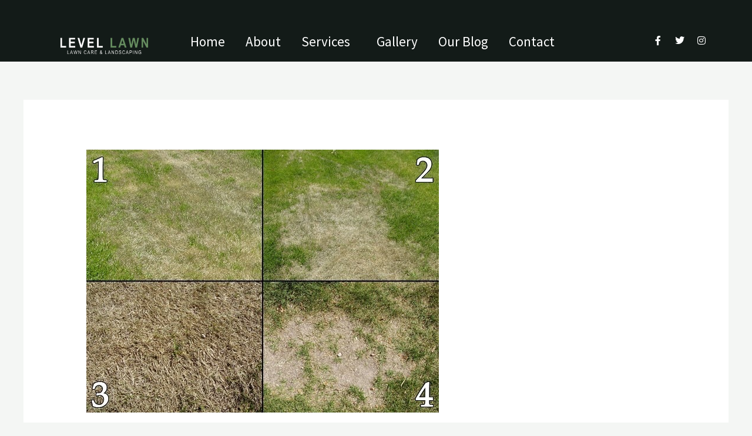

--- FILE ---
content_type: text/css
request_url: https://levellawn.ca/wp-content/uploads/elementor/css/post-1234.css?ver=1768910617
body_size: 2301
content:
.elementor-1234 .elementor-element.elementor-element-86e055e:not(.elementor-motion-effects-element-type-background), .elementor-1234 .elementor-element.elementor-element-86e055e > .elementor-motion-effects-container > .elementor-motion-effects-layer{background-color:#131B18;}.elementor-1234 .elementor-element.elementor-element-86e055e > .elementor-container{min-height:11vh;}.elementor-1234 .elementor-element.elementor-element-86e055e{border-style:solid;border-width:0px 0px 1px 0px;border-color:#FFFFFF;transition:background 0.3s, border 0.3s, border-radius 0.3s, box-shadow 0.3s;margin-top:0px;margin-bottom:0px;padding:1% 5% 1% 5%;}.elementor-1234 .elementor-element.elementor-element-86e055e > .elementor-background-overlay{transition:background 0.3s, border-radius 0.3s, opacity 0.3s;}.elementor-1234 .elementor-element.elementor-element-7040cb16 > .elementor-widget-wrap > .elementor-widget:not(.elementor-widget__width-auto):not(.elementor-widget__width-initial):not(:last-child):not(.elementor-absolute){margin-block-end:4px;}.elementor-1234 .elementor-element.elementor-element-7040cb16 > .elementor-element-populated{margin:0px 0px 0px 0px;--e-column-margin-right:0px;--e-column-margin-left:0px;padding:0px 0px 0px 0px;}.elementor-1234 .elementor-element.elementor-element-edeef79 > .elementor-widget-container{margin:0px 0px -65px 0px;padding:0px 0px 0px 0px;}.elementor-1234 .elementor-element.elementor-element-edeef79 img{width:100%;height:60px;}.elementor-bc-flex-widget .elementor-1234 .elementor-element.elementor-element-580cc5c6.elementor-column .elementor-widget-wrap{align-items:center;}.elementor-1234 .elementor-element.elementor-element-580cc5c6.elementor-column.elementor-element[data-element_type="column"] > .elementor-widget-wrap.elementor-element-populated{align-content:center;align-items:center;}.elementor-1234 .elementor-element.elementor-element-5e2e3c3 .menu-item a.hfe-menu-item{padding-left:0px;padding-right:0px;}.elementor-1234 .elementor-element.elementor-element-5e2e3c3 .menu-item a.hfe-sub-menu-item{padding-left:calc( 0px + 20px );padding-right:0px;}.elementor-1234 .elementor-element.elementor-element-5e2e3c3 .hfe-nav-menu__layout-vertical .menu-item ul ul a.hfe-sub-menu-item{padding-left:calc( 0px + 40px );padding-right:0px;}.elementor-1234 .elementor-element.elementor-element-5e2e3c3 .hfe-nav-menu__layout-vertical .menu-item ul ul ul a.hfe-sub-menu-item{padding-left:calc( 0px + 60px );padding-right:0px;}.elementor-1234 .elementor-element.elementor-element-5e2e3c3 .hfe-nav-menu__layout-vertical .menu-item ul ul ul ul a.hfe-sub-menu-item{padding-left:calc( 0px + 80px );padding-right:0px;}.elementor-1234 .elementor-element.elementor-element-5e2e3c3 .menu-item a.hfe-menu-item, .elementor-1234 .elementor-element.elementor-element-5e2e3c3 .menu-item a.hfe-sub-menu-item{padding-top:9px;padding-bottom:9px;}body:not(.rtl) .elementor-1234 .elementor-element.elementor-element-5e2e3c3 .hfe-nav-menu__layout-horizontal .hfe-nav-menu > li.menu-item:not(:last-child){margin-right:35px;}body.rtl .elementor-1234 .elementor-element.elementor-element-5e2e3c3 .hfe-nav-menu__layout-horizontal .hfe-nav-menu > li.menu-item:not(:last-child){margin-left:35px;}.elementor-1234 .elementor-element.elementor-element-5e2e3c3 nav:not(.hfe-nav-menu__layout-horizontal) .hfe-nav-menu > li.menu-item:not(:last-child){margin-bottom:35px;}body:not(.rtl) .elementor-1234 .elementor-element.elementor-element-5e2e3c3 .hfe-nav-menu__layout-horizontal .hfe-nav-menu > li.menu-item{margin-bottom:0px;}.elementor-1234 .elementor-element.elementor-element-5e2e3c3 .sub-menu{border-radius:5px 5px 5px 5px;}.elementor-1234 .elementor-element.elementor-element-5e2e3c3 .sub-menu li.menu-item:first-child{border-top-left-radius:5px;border-top-right-radius:5px;overflow:hidden;}.elementor-1234 .elementor-element.elementor-element-5e2e3c3 .sub-menu li.menu-item:last-child{border-bottom-right-radius:5px;border-bottom-left-radius:5px;overflow:hidden;}.elementor-1234 .elementor-element.elementor-element-5e2e3c3 nav.hfe-dropdown{border-radius:5px 5px 5px 5px;}.elementor-1234 .elementor-element.elementor-element-5e2e3c3 nav.hfe-dropdown li.menu-item:first-child{border-top-left-radius:5px;border-top-right-radius:5px;overflow:hidden;}.elementor-1234 .elementor-element.elementor-element-5e2e3c3 nav.hfe-dropdown li.menu-item:last-child{border-bottom-right-radius:5px;border-bottom-left-radius:5px;overflow:hidden;}.elementor-1234 .elementor-element.elementor-element-5e2e3c3 nav.hfe-dropdown-expandible{border-radius:5px 5px 5px 5px;}.elementor-1234 .elementor-element.elementor-element-5e2e3c3 nav.hfe-dropdown-expandible li.menu-item:first-child{border-top-left-radius:5px;border-top-right-radius:5px;overflow:hidden;}.elementor-1234 .elementor-element.elementor-element-5e2e3c3 nav.hfe-dropdown-expandible li.menu-item:last-child{border-bottom-right-radius:5px;border-bottom-left-radius:5px;overflow:hidden;}.elementor-1234 .elementor-element.elementor-element-5e2e3c3 ul.sub-menu{width:360px;}.elementor-1234 .elementor-element.elementor-element-5e2e3c3 .sub-menu li a.hfe-sub-menu-item,
						.elementor-1234 .elementor-element.elementor-element-5e2e3c3 nav.hfe-dropdown li a.hfe-menu-item,
						.elementor-1234 .elementor-element.elementor-element-5e2e3c3 nav.hfe-dropdown-expandible li a.hfe-menu-item{padding-left:10px;padding-right:10px;}.elementor-1234 .elementor-element.elementor-element-5e2e3c3 nav.hfe-dropdown-expandible a.hfe-sub-menu-item,
						.elementor-1234 .elementor-element.elementor-element-5e2e3c3 nav.hfe-dropdown li a.hfe-sub-menu-item{padding-left:calc( 10px + 20px );padding-right:10px;}.elementor-1234 .elementor-element.elementor-element-5e2e3c3 .hfe-dropdown .menu-item ul ul a.hfe-sub-menu-item,
						.elementor-1234 .elementor-element.elementor-element-5e2e3c3 .hfe-dropdown-expandible .menu-item ul ul a.hfe-sub-menu-item{padding-left:calc( 10px + 40px );padding-right:10px;}.elementor-1234 .elementor-element.elementor-element-5e2e3c3 .hfe-dropdown .menu-item ul ul ul a.hfe-sub-menu-item,
						.elementor-1234 .elementor-element.elementor-element-5e2e3c3 .hfe-dropdown-expandible .menu-item ul ul ul a.hfe-sub-menu-item{padding-left:calc( 10px + 60px );padding-right:10px;}.elementor-1234 .elementor-element.elementor-element-5e2e3c3 .hfe-dropdown .menu-item ul ul ul ul a.hfe-sub-menu-item,
						.elementor-1234 .elementor-element.elementor-element-5e2e3c3 .hfe-dropdown-expandible .menu-item ul ul ul ul a.hfe-sub-menu-item{padding-left:calc( 10px + 80px );padding-right:10px;}.elementor-1234 .elementor-element.elementor-element-5e2e3c3 .sub-menu a.hfe-sub-menu-item,
						 .elementor-1234 .elementor-element.elementor-element-5e2e3c3 nav.hfe-dropdown li a.hfe-menu-item,
						 .elementor-1234 .elementor-element.elementor-element-5e2e3c3 nav.hfe-dropdown li a.hfe-sub-menu-item,
						 .elementor-1234 .elementor-element.elementor-element-5e2e3c3 nav.hfe-dropdown-expandible li a.hfe-menu-item,
						 .elementor-1234 .elementor-element.elementor-element-5e2e3c3 nav.hfe-dropdown-expandible li a.hfe-sub-menu-item{padding-top:25px;padding-bottom:25px;}.elementor-1234 .elementor-element.elementor-element-5e2e3c3 nav.hfe-nav-menu__layout-horizontal:not(.hfe-dropdown) ul.sub-menu, .elementor-1234 .elementor-element.elementor-element-5e2e3c3 nav.hfe-nav-menu__layout-expandible.menu-is-active, .elementor-1234 .elementor-element.elementor-element-5e2e3c3 nav.hfe-nav-menu__layout-vertical:not(.hfe-dropdown) ul.sub-menu{margin-top:-3px;}.elementor-1234 .elementor-element.elementor-element-5e2e3c3 .hfe-dropdown.menu-is-active{margin-top:-3px;}.elementor-1234 .elementor-element.elementor-element-5e2e3c3 > .elementor-widget-container{margin:0px 0px -37px 0px;}.elementor-1234 .elementor-element.elementor-element-5e2e3c3 .hfe-nav-menu__toggle{margin:0 auto;}.elementor-1234 .elementor-element.elementor-element-5e2e3c3 a.hfe-menu-item, .elementor-1234 .elementor-element.elementor-element-5e2e3c3 a.hfe-sub-menu-item{font-size:23px;}.elementor-1234 .elementor-element.elementor-element-5e2e3c3 .menu-item a.hfe-menu-item, .elementor-1234 .elementor-element.elementor-element-5e2e3c3 .sub-menu a.hfe-sub-menu-item{color:#FFFFFF;}.elementor-1234 .elementor-element.elementor-element-5e2e3c3 .menu-item a.hfe-menu-item:hover,
								.elementor-1234 .elementor-element.elementor-element-5e2e3c3 .sub-menu a.hfe-sub-menu-item:hover,
								.elementor-1234 .elementor-element.elementor-element-5e2e3c3 .menu-item.current-menu-item a.hfe-menu-item,
								.elementor-1234 .elementor-element.elementor-element-5e2e3c3 .menu-item a.hfe-menu-item.highlighted,
								.elementor-1234 .elementor-element.elementor-element-5e2e3c3 .menu-item a.hfe-menu-item:focus{color:#658C5F;}.elementor-1234 .elementor-element.elementor-element-5e2e3c3 .sub-menu a.hfe-sub-menu-item,
								.elementor-1234 .elementor-element.elementor-element-5e2e3c3 .elementor-menu-toggle,
								.elementor-1234 .elementor-element.elementor-element-5e2e3c3 nav.hfe-dropdown li a.hfe-menu-item,
								.elementor-1234 .elementor-element.elementor-element-5e2e3c3 nav.hfe-dropdown li a.hfe-sub-menu-item,
								.elementor-1234 .elementor-element.elementor-element-5e2e3c3 nav.hfe-dropdown-expandible li a.hfe-menu-item,
								.elementor-1234 .elementor-element.elementor-element-5e2e3c3 nav.hfe-dropdown-expandible li a.hfe-sub-menu-item{color:#FFFFFF;}.elementor-1234 .elementor-element.elementor-element-5e2e3c3 .sub-menu,
								.elementor-1234 .elementor-element.elementor-element-5e2e3c3 nav.hfe-dropdown,
								.elementor-1234 .elementor-element.elementor-element-5e2e3c3 nav.hfe-dropdown-expandible,
								.elementor-1234 .elementor-element.elementor-element-5e2e3c3 nav.hfe-dropdown .menu-item a.hfe-menu-item,
								.elementor-1234 .elementor-element.elementor-element-5e2e3c3 nav.hfe-dropdown .menu-item a.hfe-sub-menu-item{background-color:#131B18;}
							.elementor-1234 .elementor-element.elementor-element-5e2e3c3 .sub-menu li a.hfe-sub-menu-item,
							.elementor-1234 .elementor-element.elementor-element-5e2e3c3 nav.hfe-dropdown li a.hfe-sub-menu-item,
							.elementor-1234 .elementor-element.elementor-element-5e2e3c3 nav.hfe-dropdown li a.hfe-menu-item,
							.elementor-1234 .elementor-element.elementor-element-5e2e3c3 nav.hfe-dropdown-expandible li a.hfe-menu-item,
							.elementor-1234 .elementor-element.elementor-element-5e2e3c3 nav.hfe-dropdown-expandible li a.hfe-sub-menu-item{font-size:20px;}.elementor-1234 .elementor-element.elementor-element-5e2e3c3 nav.hfe-nav-menu__layout-horizontal .sub-menu,
							.elementor-1234 .elementor-element.elementor-element-5e2e3c3 nav:not(.hfe-nav-menu__layout-horizontal) .sub-menu.sub-menu-open,
							.elementor-1234 .elementor-element.elementor-element-5e2e3c3 nav.hfe-dropdown .hfe-nav-menu,
						 	.elementor-1234 .elementor-element.elementor-element-5e2e3c3 nav.hfe-dropdown-expandible .hfe-nav-menu{border-style:solid;border-width:1px 1px 1px 1px;}.elementor-1234 .elementor-element.elementor-element-5e2e3c3 .sub-menu li.menu-item:not(:last-child),
						.elementor-1234 .elementor-element.elementor-element-5e2e3c3 nav.hfe-dropdown li.menu-item:not(:last-child),
						.elementor-1234 .elementor-element.elementor-element-5e2e3c3 nav.hfe-dropdown-expandible li.menu-item:not(:last-child){border-bottom-style:solid;border-bottom-color:#A0A0A0;border-bottom-width:1px;}.elementor-1234 .elementor-element.elementor-element-5e2e3c3 div.hfe-nav-menu-icon{color:#FFFFFF;}.elementor-1234 .elementor-element.elementor-element-5e2e3c3 div.hfe-nav-menu-icon svg{fill:#FFFFFF;}.elementor-1234 .elementor-element.elementor-element-5e2e3c3 .hfe-nav-menu-icon{background-color:#658C5F;padding:0.35em;}.elementor-bc-flex-widget .elementor-1234 .elementor-element.elementor-element-1229f12d.elementor-column .elementor-widget-wrap{align-items:center;}.elementor-1234 .elementor-element.elementor-element-1229f12d.elementor-column.elementor-element[data-element_type="column"] > .elementor-widget-wrap.elementor-element-populated{align-content:center;align-items:center;}.elementor-1234 .elementor-element.elementor-element-1229f12d > .elementor-element-populated{padding:0px 0px 0px 0px;}.elementor-1234 .elementor-element.elementor-element-676b40a9 .elementor-repeater-item-fac13cb.elementor-social-icon{background-color:#131B18;}.elementor-1234 .elementor-element.elementor-element-676b40a9 .elementor-repeater-item-fac13cb.elementor-social-icon i{color:#FFFFFF;}.elementor-1234 .elementor-element.elementor-element-676b40a9 .elementor-repeater-item-fac13cb.elementor-social-icon svg{fill:#FFFFFF;}.elementor-1234 .elementor-element.elementor-element-676b40a9 .elementor-repeater-item-2b24867.elementor-social-icon{background-color:#131B18;}.elementor-1234 .elementor-element.elementor-element-676b40a9 .elementor-repeater-item-2b24867.elementor-social-icon i{color:#FFFFFF;}.elementor-1234 .elementor-element.elementor-element-676b40a9 .elementor-repeater-item-2b24867.elementor-social-icon svg{fill:#FFFFFF;}.elementor-1234 .elementor-element.elementor-element-676b40a9 .elementor-repeater-item-3aaae51.elementor-social-icon{background-color:#131B18;}.elementor-1234 .elementor-element.elementor-element-676b40a9 .elementor-repeater-item-3aaae51.elementor-social-icon i{color:#FFFFFF;}.elementor-1234 .elementor-element.elementor-element-676b40a9 .elementor-repeater-item-3aaae51.elementor-social-icon svg{fill:#FFFFFF;}.elementor-1234 .elementor-element.elementor-element-676b40a9{--grid-template-columns:repeat(0, auto);--icon-size:20px;--grid-column-gap:14px;--grid-row-gap:0px;}.elementor-1234 .elementor-element.elementor-element-676b40a9 .elementor-widget-container{text-align:right;}.elementor-1234 .elementor-element.elementor-element-676b40a9 > .elementor-widget-container{margin:26px 0px 0px 0px;}.elementor-1234 .elementor-element.elementor-element-676b40a9 .elementor-social-icon{background-color:rgba(255, 255, 255, 0);--icon-padding:0em;}.elementor-1234 .elementor-element.elementor-element-676b40a9 .elementor-social-icon i{color:#131B18;}.elementor-1234 .elementor-element.elementor-element-676b40a9 .elementor-social-icon svg{fill:#131B18;}.elementor-1234 .elementor-element.elementor-element-676b40a9 .elementor-social-icon:hover i{color:#ACA298;}.elementor-1234 .elementor-element.elementor-element-676b40a9 .elementor-social-icon:hover svg{fill:#ACA298;}.elementor-1234 .elementor-element.elementor-element-58dbf96b > .elementor-container > .elementor-column > .elementor-widget-wrap{align-content:center;align-items:center;}.elementor-1234 .elementor-element.elementor-element-58dbf96b:not(.elementor-motion-effects-element-type-background), .elementor-1234 .elementor-element.elementor-element-58dbf96b > .elementor-motion-effects-container > .elementor-motion-effects-layer{background-color:#131B18;}.elementor-1234 .elementor-element.elementor-element-58dbf96b > .elementor-container{min-height:90px;}.elementor-1234 .elementor-element.elementor-element-58dbf96b{overflow:hidden;border-style:solid;border-color:#FFFFFF;transition:background 0.3s, border 0.3s, border-radius 0.3s, box-shadow 0.3s;padding:0px 30px 0px 30px;}.elementor-1234 .elementor-element.elementor-element-58dbf96b > .elementor-background-overlay{transition:background 0.3s, border-radius 0.3s, opacity 0.3s;}.elementor-1234 .elementor-element.elementor-element-74a2b12 .hfe-nav-menu__toggle,
						.elementor-1234 .elementor-element.elementor-element-74a2b12 .hfe-nav-menu-icon{margin:0 auto;justify-content:center;}.elementor-1234 .elementor-element.elementor-element-74a2b12 li.menu-item a{justify-content:space-between;}.elementor-1234 .elementor-element.elementor-element-74a2b12 li.hfe-button-wrapper{text-align:space-between;}.elementor-1234 .elementor-element.elementor-element-74a2b12.hfe-menu-item-flex-end li.hfe-button-wrapper{text-align:right;}.elementor-1234 .elementor-element.elementor-element-74a2b12 .hfe-flyout-wrapper .hfe-side{width:300px;}.elementor-1234 .elementor-element.elementor-element-74a2b12 .hfe-flyout-open.left{left:-300px;}.elementor-1234 .elementor-element.elementor-element-74a2b12 .hfe-flyout-open.right{right:-300px;}.elementor-1234 .elementor-element.elementor-element-74a2b12 .hfe-flyout-content{padding:30px;background-color:#131B18;}.elementor-1234 .elementor-element.elementor-element-74a2b12 .menu-item a.hfe-menu-item{padding-left:0px;padding-right:0px;}.elementor-1234 .elementor-element.elementor-element-74a2b12 .menu-item a.hfe-sub-menu-item{padding-left:calc( 0px + 20px );padding-right:0px;}.elementor-1234 .elementor-element.elementor-element-74a2b12 .hfe-nav-menu__layout-vertical .menu-item ul ul a.hfe-sub-menu-item{padding-left:calc( 0px + 40px );padding-right:0px;}.elementor-1234 .elementor-element.elementor-element-74a2b12 .hfe-nav-menu__layout-vertical .menu-item ul ul ul a.hfe-sub-menu-item{padding-left:calc( 0px + 60px );padding-right:0px;}.elementor-1234 .elementor-element.elementor-element-74a2b12 .hfe-nav-menu__layout-vertical .menu-item ul ul ul ul a.hfe-sub-menu-item{padding-left:calc( 0px + 80px );padding-right:0px;}.elementor-1234 .elementor-element.elementor-element-74a2b12 .menu-item a.hfe-menu-item, .elementor-1234 .elementor-element.elementor-element-74a2b12 .menu-item a.hfe-sub-menu-item{padding-top:9px;padding-bottom:9px;}body:not(.rtl) .elementor-1234 .elementor-element.elementor-element-74a2b12 .hfe-nav-menu__layout-horizontal .hfe-nav-menu > li.menu-item:not(:last-child){margin-right:32px;}body.rtl .elementor-1234 .elementor-element.elementor-element-74a2b12 .hfe-nav-menu__layout-horizontal .hfe-nav-menu > li.menu-item:not(:last-child){margin-left:32px;}.elementor-1234 .elementor-element.elementor-element-74a2b12 nav:not(.hfe-nav-menu__layout-horizontal) .hfe-nav-menu > li.menu-item:not(:last-child){margin-bottom:32px;}.elementor-1234 .elementor-element.elementor-element-74a2b12 .sub-menu a.hfe-sub-menu-item,
						 .elementor-1234 .elementor-element.elementor-element-74a2b12 nav.hfe-dropdown li a.hfe-menu-item,
						 .elementor-1234 .elementor-element.elementor-element-74a2b12 nav.hfe-dropdown li a.hfe-sub-menu-item,
						 .elementor-1234 .elementor-element.elementor-element-74a2b12 nav.hfe-dropdown-expandible li a.hfe-menu-item,
						 .elementor-1234 .elementor-element.elementor-element-74a2b12 nav.hfe-dropdown-expandible li a.hfe-sub-menu-item{padding-top:15px;padding-bottom:15px;}.elementor-1234 .elementor-element.elementor-element-74a2b12 > .elementor-widget-container{margin:11px 0px 0px 0px;}.elementor-1234 .elementor-element.elementor-element-74a2b12 a.hfe-menu-item, .elementor-1234 .elementor-element.elementor-element-74a2b12 a.hfe-sub-menu-item{font-family:"Arial", Sans-serif;font-size:23px;}.elementor-1234 .elementor-element.elementor-element-74a2b12 .menu-item a.hfe-menu-item, .elementor-1234 .elementor-element.elementor-element-74a2b12 .sub-menu a.hfe-sub-menu-item{color:#FFFFFF;}.elementor-1234 .elementor-element.elementor-element-74a2b12 .menu-item a.hfe-menu-item:hover,
								.elementor-1234 .elementor-element.elementor-element-74a2b12 .sub-menu a.hfe-sub-menu-item:hover,
								.elementor-1234 .elementor-element.elementor-element-74a2b12 .menu-item.current-menu-item a.hfe-menu-item,
								.elementor-1234 .elementor-element.elementor-element-74a2b12 .menu-item a.hfe-menu-item.highlighted,
								.elementor-1234 .elementor-element.elementor-element-74a2b12 .menu-item a.hfe-menu-item:focus{color:#658C5F;}.elementor-1234 .elementor-element.elementor-element-74a2b12 .menu-item.current-menu-item a.hfe-menu-item,
								.elementor-1234 .elementor-element.elementor-element-74a2b12 .menu-item.current-menu-ancestor a.hfe-menu-item{color:#658C5F;}.elementor-1234 .elementor-element.elementor-element-74a2b12 .sub-menu a.hfe-sub-menu-item,
								.elementor-1234 .elementor-element.elementor-element-74a2b12 .elementor-menu-toggle,
								.elementor-1234 .elementor-element.elementor-element-74a2b12 nav.hfe-dropdown li a.hfe-menu-item,
								.elementor-1234 .elementor-element.elementor-element-74a2b12 nav.hfe-dropdown li a.hfe-sub-menu-item,
								.elementor-1234 .elementor-element.elementor-element-74a2b12 nav.hfe-dropdown-expandible li a.hfe-menu-item,
								.elementor-1234 .elementor-element.elementor-element-74a2b12 nav.hfe-dropdown-expandible li a.hfe-sub-menu-item{color:#FFFFFF;}.elementor-1234 .elementor-element.elementor-element-74a2b12 .sub-menu,
								.elementor-1234 .elementor-element.elementor-element-74a2b12 nav.hfe-dropdown,
								.elementor-1234 .elementor-element.elementor-element-74a2b12 nav.hfe-dropdown-expandible,
								.elementor-1234 .elementor-element.elementor-element-74a2b12 nav.hfe-dropdown .menu-item a.hfe-menu-item,
								.elementor-1234 .elementor-element.elementor-element-74a2b12 nav.hfe-dropdown .menu-item a.hfe-sub-menu-item{background-color:#131B18;}
							.elementor-1234 .elementor-element.elementor-element-74a2b12 .sub-menu li a.hfe-sub-menu-item,
							.elementor-1234 .elementor-element.elementor-element-74a2b12 nav.hfe-dropdown li a.hfe-sub-menu-item,
							.elementor-1234 .elementor-element.elementor-element-74a2b12 nav.hfe-dropdown li a.hfe-menu-item,
							.elementor-1234 .elementor-element.elementor-element-74a2b12 nav.hfe-dropdown-expandible li a.hfe-menu-item,
							.elementor-1234 .elementor-element.elementor-element-74a2b12 nav.hfe-dropdown-expandible li a.hfe-sub-menu-item{font-family:"Arial", Sans-serif;font-size:20px;}.elementor-1234 .elementor-element.elementor-element-74a2b12 .sub-menu li.menu-item:not(:last-child),
						.elementor-1234 .elementor-element.elementor-element-74a2b12 nav.hfe-dropdown li.menu-item:not(:last-child),
						.elementor-1234 .elementor-element.elementor-element-74a2b12 nav.hfe-dropdown-expandible li.menu-item:not(:last-child){border-bottom-style:solid;border-bottom-color:#FFFFFF;border-bottom-width:1px;}.elementor-1234 .elementor-element.elementor-element-74a2b12 div.hfe-nav-menu-icon{color:#FFFFFF;}.elementor-1234 .elementor-element.elementor-element-74a2b12 div.hfe-nav-menu-icon svg{fill:#FFFFFF;}.elementor-1234 .elementor-element.elementor-element-74a2b12 .hfe-nav-menu-icon{background-color:#131B18;padding:0.35em;}.elementor-1234 .elementor-element.elementor-element-74a2b12 .hfe-flyout-close{color:#7A7A7A;}.elementor-1234 .elementor-element.elementor-element-74a2b12 .hfe-flyout-close svg{fill:#7A7A7A;}@media(max-width:1024px){body:not(.rtl) .elementor-1234 .elementor-element.elementor-element-5e2e3c3.hfe-nav-menu__breakpoint-tablet .hfe-nav-menu__layout-horizontal .hfe-nav-menu > li.menu-item:not(:last-child){margin-right:0px;}body .elementor-1234 .elementor-element.elementor-element-5e2e3c3 nav.hfe-nav-menu__layout-vertical .hfe-nav-menu > li.menu-item:not(:last-child){margin-bottom:0px;}.elementor-1234 .elementor-element.elementor-element-58dbf96b{padding:25px 25px 25px 25px;}body:not(.rtl) .elementor-1234 .elementor-element.elementor-element-74a2b12.hfe-nav-menu__breakpoint-tablet .hfe-nav-menu__layout-horizontal .hfe-nav-menu > li.menu-item:not(:last-child){margin-right:0px;}body .elementor-1234 .elementor-element.elementor-element-74a2b12 nav.hfe-nav-menu__layout-vertical .hfe-nav-menu > li.menu-item:not(:last-child){margin-bottom:0px;}}@media(min-width:768px){.elementor-1234 .elementor-element.elementor-element-7040cb16{width:20%;}.elementor-1234 .elementor-element.elementor-element-580cc5c6{width:60%;}.elementor-1234 .elementor-element.elementor-element-1229f12d{width:20.011%;}}@media(max-width:1024px) and (min-width:768px){.elementor-1234 .elementor-element.elementor-element-7040cb16{width:26%;}.elementor-1234 .elementor-element.elementor-element-580cc5c6{width:48%;}.elementor-1234 .elementor-element.elementor-element-1229f12d{width:26%;}}@media(max-width:767px){.elementor-1234 .elementor-element.elementor-element-7040cb16{width:40%;}.elementor-1234 .elementor-element.elementor-element-580cc5c6{width:24%;}.elementor-1234 .elementor-element.elementor-element-580cc5c6 > .elementor-element-populated{padding:0px 0px 0px 0px;}body:not(.rtl) .elementor-1234 .elementor-element.elementor-element-5e2e3c3.hfe-nav-menu__breakpoint-mobile .hfe-nav-menu__layout-horizontal .hfe-nav-menu > li.menu-item:not(:last-child){margin-right:0px;}body .elementor-1234 .elementor-element.elementor-element-5e2e3c3 nav.hfe-nav-menu__layout-vertical .hfe-nav-menu > li.menu-item:not(:last-child){margin-bottom:0px;}.elementor-1234 .elementor-element.elementor-element-5e2e3c3 .hfe-nav-menu-icon{font-size:12px;border-radius:6px;}.elementor-1234 .elementor-element.elementor-element-5e2e3c3 .hfe-nav-menu-icon svg{font-size:12px;line-height:12px;height:12px;width:12px;}.elementor-1234 .elementor-element.elementor-element-5e2e3c3 > .elementor-widget-container{margin:-3px 0px -25px 0px;padding:4px 0px 0px 0px;}.elementor-1234 .elementor-element.elementor-element-1229f12d{width:36%;}.elementor-1234 .elementor-element.elementor-element-676b40a9{--icon-size:15px;--grid-column-gap:10px;}.elementor-1234 .elementor-element.elementor-element-58dbf96b > .elementor-container{min-height:0px;text-align:center;}.elementor-1234 .elementor-element.elementor-element-58dbf96b{border-width:0px 0px 1px 0px;margin-top:0px;margin-bottom:0px;padding:25px 0px 0px 0px;}.elementor-1234 .elementor-element.elementor-element-761fbf90{width:50%;}.elementor-1234 .elementor-element.elementor-element-91745ae > .elementor-widget-container{margin:0px 0px 0px 0px;padding:25px 0px 0px 0px;}.elementor-1234 .elementor-element.elementor-element-45678bf8{width:50%;}.elementor-1234 .elementor-element.elementor-element-74a2b12 .hfe-nav-menu__toggle,
						.elementor-1234 .elementor-element.elementor-element-74a2b12 .hfe-nav-menu-icon{margin:0 auto;justify-content:center;}.elementor-1234 .elementor-element.elementor-element-74a2b12 li.menu-item a{justify-content:center;}.elementor-1234 .elementor-element.elementor-element-74a2b12 li.hfe-button-wrapper{text-align:center;}.elementor-1234 .elementor-element.elementor-element-74a2b12.hfe-menu-item-flex-end li.hfe-button-wrapper{text-align:right;}.elementor-1234 .elementor-element.elementor-element-74a2b12 .hfe-flyout-wrapper .hfe-side{width:325px;}.elementor-1234 .elementor-element.elementor-element-74a2b12 .hfe-flyout-open.left{left:-325px;}.elementor-1234 .elementor-element.elementor-element-74a2b12 .hfe-flyout-open.right{right:-325px;}.elementor-1234 .elementor-element.elementor-element-74a2b12 .hfe-flyout-content{padding:19px;}.elementor-1234 .elementor-element.elementor-element-74a2b12 .menu-item a.hfe-menu-item{padding-left:20px;padding-right:20px;}.elementor-1234 .elementor-element.elementor-element-74a2b12 .menu-item a.hfe-sub-menu-item{padding-left:calc( 20px + 20px );padding-right:20px;}.elementor-1234 .elementor-element.elementor-element-74a2b12 .hfe-nav-menu__layout-vertical .menu-item ul ul a.hfe-sub-menu-item{padding-left:calc( 20px + 40px );padding-right:20px;}.elementor-1234 .elementor-element.elementor-element-74a2b12 .hfe-nav-menu__layout-vertical .menu-item ul ul ul a.hfe-sub-menu-item{padding-left:calc( 20px + 60px );padding-right:20px;}.elementor-1234 .elementor-element.elementor-element-74a2b12 .hfe-nav-menu__layout-vertical .menu-item ul ul ul ul a.hfe-sub-menu-item{padding-left:calc( 20px + 80px );padding-right:20px;}.elementor-1234 .elementor-element.elementor-element-74a2b12 .menu-item a.hfe-menu-item, .elementor-1234 .elementor-element.elementor-element-74a2b12 .menu-item a.hfe-sub-menu-item{padding-top:15px;padding-bottom:15px;}body:not(.rtl) .elementor-1234 .elementor-element.elementor-element-74a2b12.hfe-nav-menu__breakpoint-mobile .hfe-nav-menu__layout-horizontal .hfe-nav-menu > li.menu-item:not(:last-child){margin-right:0px;}body .elementor-1234 .elementor-element.elementor-element-74a2b12 nav.hfe-nav-menu__layout-vertical .hfe-nav-menu > li.menu-item:not(:last-child){margin-bottom:0px;}body:not(.rtl) .elementor-1234 .elementor-element.elementor-element-74a2b12 .hfe-nav-menu__layout-horizontal .hfe-nav-menu > li.menu-item:not(:last-child){margin-right:22px;}body.rtl .elementor-1234 .elementor-element.elementor-element-74a2b12 .hfe-nav-menu__layout-horizontal .hfe-nav-menu > li.menu-item:not(:last-child){margin-left:22px;}.elementor-1234 .elementor-element.elementor-element-74a2b12 nav:not(.hfe-nav-menu__layout-horizontal) .hfe-nav-menu > li.menu-item:not(:last-child){margin-bottom:22px;}.elementor-1234 .elementor-element.elementor-element-74a2b12 .hfe-flyout-wrapper .hfe-nav-menu > li.menu-item:first-child{margin-top:25px;}.elementor-1234 .elementor-element.elementor-element-74a2b12 .sub-menu{border-radius:0px 0px 0px 0px;}.elementor-1234 .elementor-element.elementor-element-74a2b12 .sub-menu li.menu-item:first-child{border-top-left-radius:0px;border-top-right-radius:0px;overflow:hidden;}.elementor-1234 .elementor-element.elementor-element-74a2b12 .sub-menu li.menu-item:last-child{border-bottom-right-radius:0px;border-bottom-left-radius:0px;overflow:hidden;}.elementor-1234 .elementor-element.elementor-element-74a2b12 nav.hfe-dropdown{border-radius:0px 0px 0px 0px;}.elementor-1234 .elementor-element.elementor-element-74a2b12 nav.hfe-dropdown li.menu-item:first-child{border-top-left-radius:0px;border-top-right-radius:0px;overflow:hidden;}.elementor-1234 .elementor-element.elementor-element-74a2b12 nav.hfe-dropdown li.menu-item:last-child{border-bottom-right-radius:0px;border-bottom-left-radius:0px;overflow:hidden;}.elementor-1234 .elementor-element.elementor-element-74a2b12 nav.hfe-dropdown-expandible{border-radius:0px 0px 0px 0px;}.elementor-1234 .elementor-element.elementor-element-74a2b12 nav.hfe-dropdown-expandible li.menu-item:first-child{border-top-left-radius:0px;border-top-right-radius:0px;overflow:hidden;}.elementor-1234 .elementor-element.elementor-element-74a2b12 nav.hfe-dropdown-expandible li.menu-item:last-child{border-bottom-right-radius:0px;border-bottom-left-radius:0px;overflow:hidden;}.elementor-1234 .elementor-element.elementor-element-74a2b12 .sub-menu li a.hfe-sub-menu-item,
						.elementor-1234 .elementor-element.elementor-element-74a2b12 nav.hfe-dropdown li a.hfe-menu-item,
						.elementor-1234 .elementor-element.elementor-element-74a2b12 nav.hfe-dropdown-expandible li a.hfe-menu-item{padding-left:9px;padding-right:9px;}.elementor-1234 .elementor-element.elementor-element-74a2b12 nav.hfe-dropdown-expandible a.hfe-sub-menu-item,
						.elementor-1234 .elementor-element.elementor-element-74a2b12 nav.hfe-dropdown li a.hfe-sub-menu-item{padding-left:calc( 9px + 20px );padding-right:9px;}.elementor-1234 .elementor-element.elementor-element-74a2b12 .hfe-dropdown .menu-item ul ul a.hfe-sub-menu-item,
						.elementor-1234 .elementor-element.elementor-element-74a2b12 .hfe-dropdown-expandible .menu-item ul ul a.hfe-sub-menu-item{padding-left:calc( 9px + 40px );padding-right:9px;}.elementor-1234 .elementor-element.elementor-element-74a2b12 .hfe-dropdown .menu-item ul ul ul a.hfe-sub-menu-item,
						.elementor-1234 .elementor-element.elementor-element-74a2b12 .hfe-dropdown-expandible .menu-item ul ul ul a.hfe-sub-menu-item{padding-left:calc( 9px + 60px );padding-right:9px;}.elementor-1234 .elementor-element.elementor-element-74a2b12 .hfe-dropdown .menu-item ul ul ul ul a.hfe-sub-menu-item,
						.elementor-1234 .elementor-element.elementor-element-74a2b12 .hfe-dropdown-expandible .menu-item ul ul ul ul a.hfe-sub-menu-item{padding-left:calc( 9px + 80px );padding-right:9px;}.elementor-1234 .elementor-element.elementor-element-74a2b12 .sub-menu a.hfe-sub-menu-item,
						 .elementor-1234 .elementor-element.elementor-element-74a2b12 nav.hfe-dropdown li a.hfe-menu-item,
						 .elementor-1234 .elementor-element.elementor-element-74a2b12 nav.hfe-dropdown li a.hfe-sub-menu-item,
						 .elementor-1234 .elementor-element.elementor-element-74a2b12 nav.hfe-dropdown-expandible li a.hfe-menu-item,
						 .elementor-1234 .elementor-element.elementor-element-74a2b12 nav.hfe-dropdown-expandible li a.hfe-sub-menu-item{padding-top:20px;padding-bottom:20px;}.elementor-1234 .elementor-element.elementor-element-74a2b12 .hfe-nav-menu-icon{font-size:1px;border-radius:6px;}.elementor-1234 .elementor-element.elementor-element-74a2b12 .hfe-nav-menu-icon svg{font-size:1px;line-height:1px;height:1px;width:1px;}.elementor-1234 .elementor-element.elementor-element-74a2b12 > .elementor-widget-container{margin:-11px -89px 0px 0px;padding:25px 0px 0px 0px;}.elementor-1234 .elementor-element.elementor-element-74a2b12 a.hfe-menu-item, .elementor-1234 .elementor-element.elementor-element-74a2b12 a.hfe-sub-menu-item{font-size:22px;}
							.elementor-1234 .elementor-element.elementor-element-74a2b12 .sub-menu li a.hfe-sub-menu-item,
							.elementor-1234 .elementor-element.elementor-element-74a2b12 nav.hfe-dropdown li a.hfe-sub-menu-item,
							.elementor-1234 .elementor-element.elementor-element-74a2b12 nav.hfe-dropdown li a.hfe-menu-item,
							.elementor-1234 .elementor-element.elementor-element-74a2b12 nav.hfe-dropdown-expandible li a.hfe-menu-item,
							.elementor-1234 .elementor-element.elementor-element-74a2b12 nav.hfe-dropdown-expandible li a.hfe-sub-menu-item{font-size:18px;letter-spacing:0.8px;word-spacing:0em;}}

--- FILE ---
content_type: text/css
request_url: https://levellawn.ca/wp-content/uploads/elementor/css/post-1659.css?ver=1768910617
body_size: 1250
content:
.elementor-1659 .elementor-element.elementor-element-24a34cb:not(.elementor-motion-effects-element-type-background), .elementor-1659 .elementor-element.elementor-element-24a34cb > .elementor-motion-effects-container > .elementor-motion-effects-layer{background-image:url("https://levellawn.ca/wp-content/uploads/2023/03/sprinkler_winter.jpg");background-position:bottom center;background-size:cover;}.elementor-1659 .elementor-element.elementor-element-24a34cb > .elementor-background-overlay{background-color:#131B18;opacity:0.89;transition:background 0.3s, border-radius 0.3s, opacity 0.3s;}.elementor-1659 .elementor-element.elementor-element-24a34cb{transition:background 0.3s, border 0.3s, border-radius 0.3s, box-shadow 0.3s;margin-top:-36px;margin-bottom:-36px;padding:90px 0px 15px 0px;}.elementor-1659 .elementor-element.elementor-element-50f63ba2 .elementor-heading-title{font-family:"Arial", Sans-serif;font-size:24px;font-weight:500;color:#ffffff;}.elementor-1659 .elementor-element.elementor-element-3426a17 .elementor-icon-list-items:not(.elementor-inline-items) .elementor-icon-list-item:not(:last-child){padding-block-end:calc(5px/2);}.elementor-1659 .elementor-element.elementor-element-3426a17 .elementor-icon-list-items:not(.elementor-inline-items) .elementor-icon-list-item:not(:first-child){margin-block-start:calc(5px/2);}.elementor-1659 .elementor-element.elementor-element-3426a17 .elementor-icon-list-items.elementor-inline-items .elementor-icon-list-item{margin-inline:calc(5px/2);}.elementor-1659 .elementor-element.elementor-element-3426a17 .elementor-icon-list-items.elementor-inline-items{margin-inline:calc(-5px/2);}.elementor-1659 .elementor-element.elementor-element-3426a17 .elementor-icon-list-items.elementor-inline-items .elementor-icon-list-item:after{inset-inline-end:calc(-5px/2);}.elementor-1659 .elementor-element.elementor-element-3426a17 .elementor-icon-list-icon i{color:#FFFFFFFC;transition:color 0.3s;}.elementor-1659 .elementor-element.elementor-element-3426a17 .elementor-icon-list-icon svg{fill:#FFFFFFFC;transition:fill 0.3s;}.elementor-1659 .elementor-element.elementor-element-3426a17{--e-icon-list-icon-size:17px;--icon-vertical-offset:0px;}.elementor-1659 .elementor-element.elementor-element-3426a17 .elementor-icon-list-icon{padding-inline-end:0px;}.elementor-1659 .elementor-element.elementor-element-3426a17 .elementor-icon-list-item > .elementor-icon-list-text, .elementor-1659 .elementor-element.elementor-element-3426a17 .elementor-icon-list-item > a{font-size:19px;font-weight:500;}.elementor-1659 .elementor-element.elementor-element-3426a17 .elementor-icon-list-text{color:#FFFFFF;transition:color 0.3s;}.elementor-1659 .elementor-element.elementor-element-256a5067 .elementor-heading-title{font-family:"Arial", Sans-serif;font-size:24px;font-weight:500;color:#ffffff;}.elementor-1659 .elementor-element.elementor-element-9b79d6c .elementor-icon-list-items:not(.elementor-inline-items) .elementor-icon-list-item:not(:last-child){padding-block-end:calc(5px/2);}.elementor-1659 .elementor-element.elementor-element-9b79d6c .elementor-icon-list-items:not(.elementor-inline-items) .elementor-icon-list-item:not(:first-child){margin-block-start:calc(5px/2);}.elementor-1659 .elementor-element.elementor-element-9b79d6c .elementor-icon-list-items.elementor-inline-items .elementor-icon-list-item{margin-inline:calc(5px/2);}.elementor-1659 .elementor-element.elementor-element-9b79d6c .elementor-icon-list-items.elementor-inline-items{margin-inline:calc(-5px/2);}.elementor-1659 .elementor-element.elementor-element-9b79d6c .elementor-icon-list-items.elementor-inline-items .elementor-icon-list-item:after{inset-inline-end:calc(-5px/2);}.elementor-1659 .elementor-element.elementor-element-9b79d6c .elementor-icon-list-icon i{color:#FFFFFFFC;transition:color 0.3s;}.elementor-1659 .elementor-element.elementor-element-9b79d6c .elementor-icon-list-icon svg{fill:#FFFFFFFC;transition:fill 0.3s;}.elementor-1659 .elementor-element.elementor-element-9b79d6c{--e-icon-list-icon-size:17px;--icon-vertical-offset:0px;}.elementor-1659 .elementor-element.elementor-element-9b79d6c .elementor-icon-list-icon{padding-inline-end:0px;}.elementor-1659 .elementor-element.elementor-element-9b79d6c .elementor-icon-list-item > .elementor-icon-list-text, .elementor-1659 .elementor-element.elementor-element-9b79d6c .elementor-icon-list-item > a{font-size:19px;font-weight:500;}.elementor-1659 .elementor-element.elementor-element-9b79d6c .elementor-icon-list-text{color:#FFFFFF;transition:color 0.3s;}.elementor-1659 .elementor-element.elementor-element-90ae472{text-align:center;}.elementor-1659 .elementor-element.elementor-element-90ae472 .elementor-heading-title{font-family:"Arial", Sans-serif;font-size:24px;font-weight:500;color:#ffffff;}.elementor-1659 .elementor-element.elementor-element-c20493a .elementor-button{background-color:#FFFFFF3D;font-size:13px;fill:#FFFFFF;color:#FFFFFF;border-style:solid;border-width:1px 1px 1px 1px;border-color:#FFFFFF33;border-radius:7px 7px 7px 7px;}.elementor-1659 .elementor-element.elementor-element-c20493a > .elementor-widget-container{--e-transform-translateY:25px;margin:0px 0px 0px 0px;}.elementor-1659 .elementor-element.elementor-element-2c55b880{text-align:center;}.elementor-1659 .elementor-element.elementor-element-2c55b880 .elementor-heading-title{font-family:"Arial", Sans-serif;font-size:24px;font-weight:500;color:#ffffff;}.elementor-1659 .elementor-element.elementor-element-1094583 .elementor-repeater-item-100f252.elementor-social-icon{background-color:#BB0AA0;}.elementor-1659 .elementor-element.elementor-element-1094583 .elementor-repeater-item-100f252.elementor-social-icon i{color:#FFFFFF;}.elementor-1659 .elementor-element.elementor-element-1094583 .elementor-repeater-item-100f252.elementor-social-icon svg{fill:#FFFFFF;}.elementor-1659 .elementor-element.elementor-element-1094583{--grid-template-columns:repeat(0, auto);--grid-column-gap:5px;--grid-row-gap:0px;}.elementor-1659 .elementor-element.elementor-element-1094583 .elementor-widget-container{text-align:center;}.elementor-1659 .elementor-element.elementor-element-26192b0f > .elementor-container > .elementor-column > .elementor-widget-wrap{align-content:center;align-items:center;}.elementor-1659 .elementor-element.elementor-element-26192b0f{border-style:dotted;border-width:1px 0px 0px 0px;border-color:rgba(255,255,255,0.59);margin-top:80px;margin-bottom:0px;padding:20px 0px 0px 0px;}.elementor-1659 .elementor-element.elementor-element-560dff4b{text-align:center;}.elementor-1659 .elementor-element.elementor-element-560dff4b .elementor-heading-title{font-family:"Arial", Sans-serif;font-size:14px;font-weight:300;line-height:1.5em;color:#FFFFFF;}.elementor-1659 .elementor-element.elementor-element-6549ff8 .hfe-copyright-wrapper{text-align:center;}.elementor-1659 .elementor-element.elementor-element-6549ff8 .hfe-copyright-wrapper a, .elementor-1659 .elementor-element.elementor-element-6549ff8 .hfe-copyright-wrapper{color:#FFFFFF;}.elementor-1659 .elementor-element.elementor-element-6549ff8 .hfe-copyright-wrapper, .elementor-1659 .elementor-element.elementor-element-6549ff8 .hfe-copyright-wrapper a{font-family:"Arial", Sans-serif;font-size:14px;}@media(max-width:1024px) and (min-width:768px){.elementor-1659 .elementor-element.elementor-element-4f8f5224{width:70%;}.elementor-1659 .elementor-element.elementor-element-f2314c3{width:70%;}.elementor-1659 .elementor-element.elementor-element-3d93db60{width:30%;}}@media(max-width:1024px){.elementor-1659 .elementor-element.elementor-element-24a34cb{padding:30px 20px 30px 20px;}.elementor-1659 .elementor-element.elementor-element-3426a17 .elementor-icon-list-item > .elementor-icon-list-text, .elementor-1659 .elementor-element.elementor-element-3426a17 .elementor-icon-list-item > a{font-size:13px;}.elementor-1659 .elementor-element.elementor-element-9b79d6c .elementor-icon-list-item > .elementor-icon-list-text, .elementor-1659 .elementor-element.elementor-element-9b79d6c .elementor-icon-list-item > a{font-size:13px;}}@media(max-width:767px){.elementor-1659 .elementor-element.elementor-element-24a34cb{padding:30px 20px 30px 20px;}.elementor-1659 .elementor-element.elementor-element-30350aaf > .elementor-element-populated{padding:0px 0px 0px 0px;}.elementor-1659 .elementor-element.elementor-element-315a310c{width:50%;}.elementor-1659 .elementor-element.elementor-element-315a310c > .elementor-element-populated{margin:0px 0px 0px 0px;--e-column-margin-right:0px;--e-column-margin-left:0px;padding:0px 0px 0px 0px;}.elementor-1659 .elementor-element.elementor-element-3426a17{width:var( --container-widget-width, 150px );max-width:150px;--container-widget-width:150px;--container-widget-flex-grow:0;--e-icon-list-icon-size:20px;}.elementor-1659 .elementor-element.elementor-element-3426a17 > .elementor-widget-container{padding:0px 0px 0px 0px;}.elementor-1659 .elementor-element.elementor-element-3426a17 .elementor-icon-list-items:not(.elementor-inline-items) .elementor-icon-list-item:not(:last-child){padding-block-end:calc(4px/2);}.elementor-1659 .elementor-element.elementor-element-3426a17 .elementor-icon-list-items:not(.elementor-inline-items) .elementor-icon-list-item:not(:first-child){margin-block-start:calc(4px/2);}.elementor-1659 .elementor-element.elementor-element-3426a17 .elementor-icon-list-items.elementor-inline-items .elementor-icon-list-item{margin-inline:calc(4px/2);}.elementor-1659 .elementor-element.elementor-element-3426a17 .elementor-icon-list-items.elementor-inline-items{margin-inline:calc(-4px/2);}.elementor-1659 .elementor-element.elementor-element-3426a17 .elementor-icon-list-items.elementor-inline-items .elementor-icon-list-item:after{inset-inline-end:calc(-4px/2);}.elementor-1659 .elementor-element.elementor-element-3426a17 .elementor-icon-list-item > .elementor-icon-list-text, .elementor-1659 .elementor-element.elementor-element-3426a17 .elementor-icon-list-item > a{font-size:16px;}.elementor-1659 .elementor-element.elementor-element-18e8d1e7{width:50%;}.elementor-1659 .elementor-element.elementor-element-18e8d1e7 > .elementor-widget-wrap > .elementor-widget:not(.elementor-widget__width-auto):not(.elementor-widget__width-initial):not(:last-child):not(.elementor-absolute){margin-block-end:21px;}.elementor-1659 .elementor-element.elementor-element-9b79d6c > .elementor-widget-container{padding:0px 0px 0px 0px;}.elementor-1659 .elementor-element.elementor-element-9b79d6c{--e-icon-list-icon-size:20px;}.elementor-1659 .elementor-element.elementor-element-9b79d6c .elementor-icon-list-item > .elementor-icon-list-text, .elementor-1659 .elementor-element.elementor-element-9b79d6c .elementor-icon-list-item > a{font-size:16px;}.elementor-1659 .elementor-element.elementor-element-25da6fc{width:50%;}.elementor-1659 .elementor-element.elementor-element-25da6fc > .elementor-element-populated{margin:30px 0px 0px 0px;--e-column-margin-right:0px;--e-column-margin-left:0px;}.elementor-1659 .elementor-element.elementor-element-c20493a > .elementor-widget-container{margin:-33px 0px 0px -6px;}.elementor-1659 .elementor-element.elementor-element-c20493a .elementor-button{font-size:11px;}.elementor-1659 .elementor-element.elementor-element-4d248ba{width:50%;}.elementor-1659 .elementor-element.elementor-element-4d248ba > .elementor-element-populated{margin:30px 0px 0px 0px;--e-column-margin-right:0px;--e-column-margin-left:0px;}.elementor-1659 .elementor-element.elementor-element-1094583 > .elementor-widget-container{padding:23px 0px 0px 0px;}.elementor-1659 .elementor-element.elementor-element-1094583{--icon-size:20px;--grid-column-gap:4px;--grid-row-gap:2px;}.elementor-1659 .elementor-element.elementor-element-1094583 .elementor-social-icon{--icon-padding:0.5em;}.elementor-1659 .elementor-element.elementor-element-26192b0f{margin-top:30px;margin-bottom:0px;}}